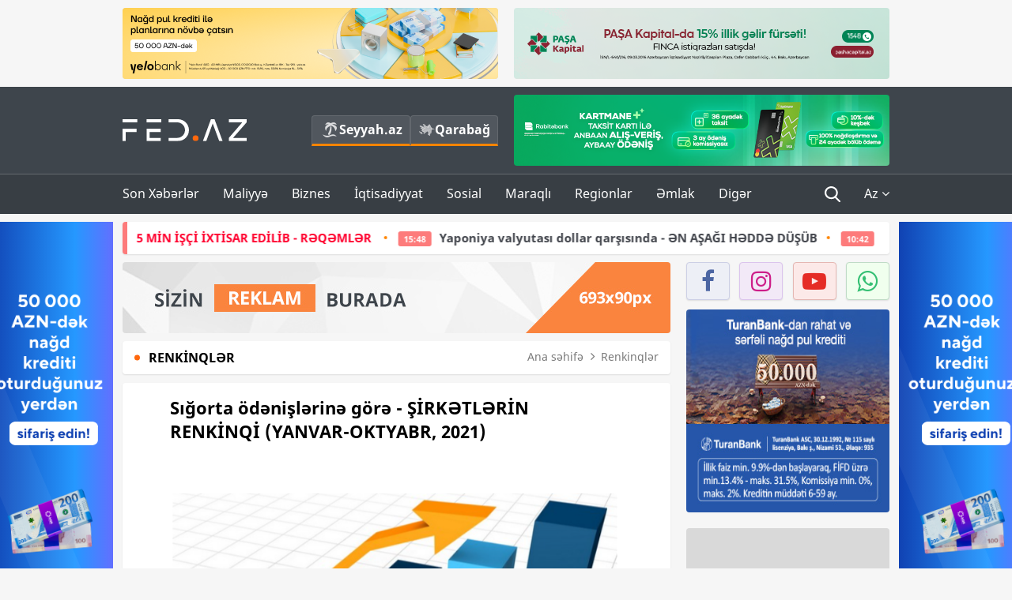

--- FILE ---
content_type: text/html; charset=UTF-8
request_url: https://fed.az/az/renkinqler/sigorta-odenislerine-gore-sirketlerin-renkinqi-yanvar-oktyabr-2021-120512
body_size: 14678
content:
<!DOCTYPE html>
<html lang="az-AZ">
<head>
    <base href="https://fed.az/"/>
<meta charset="UTF-8">
<meta http-equiv="X-UA-Compatible" content="IE=edge">
<meta name="viewport" content="width=device-width, initial-scale=1">

<title>Sığorta ödənişlərinə görə - ŞİRKƏTLƏRİN RENKİNQİ (YANVAR-OKTYABR, 2021) - FED.az</title>
<link rel="shortcut icon" type="image/x-icon" href="https://fed.az/favicon/favicon-16x16.png">
<meta name="yandex-verification" content="c70cde575f689557" />
<meta name="msvalidate.01" content="837341677533DDB1320026F593948501" />
<meta name="author" content="FED.az">
<meta name="description" content="Fed.az (Finance, Economics, Development)"/>
<meta name="abstract" content="Sığorta ödənişlərinə görə - ŞİRKƏTLƏRİN RENKİNQİ (YANVAR-OKTYABR, 2021) - FED.az" />
<meta name="content-language" content="az" />
<meta name="content-language" content="az-AZ" />
<meta name="copyright" content="© 2026 FED.az - Bütün hüquqlar qorunur" />
<meta name="distribution" content="local" />
<meta name="robots" content="index, follow" />
<meta name="contact" content="info@fed.az" />
<meta name="keywords" content="sığorta, renkinq, ödəniş, "/>
<link rel="canonical" href="https://fed.az/az/renkinqler/sigorta-odenislerine-gore-sirketlerin-renkinqi-yanvar-oktyabr-2021-120512"/>
<meta property="fb:app_id" content="284574709710935" />
<meta property="og:locale" content="az_AZ" />
<meta property="og:type" content="article" />
<meta property="og:title" content="Sığorta ödənişlərinə görə - ŞİRKƏTLƏRİN RENKİNQİ (YANVAR-OKTYABR, 2021) - FED.az"/>
<meta property="og:description" content="Fed.az (Finance, Economics, Development)"/>
<meta property="og:url" content="https://fed.az/az/renkinqler/sigorta-odenislerine-gore-sirketlerin-renkinqi-yanvar-oktyabr-2021-120512"/>
<meta property="og:site_name" content="FED.az"/>
<meta property="article:tag" content="sığorta" />
<meta property="article:tag" content=" renkinq" />
<meta property="article:tag" content=" ödəniş" />
<meta property="article:section" content="Renkinqlər" />
<meta property="article:published_time" content="2021-12-06T08:56:25+04:00" />
<meta property="article:modified_time" content="2021-12-06T08:57:35+04:00" />
<meta property="og:image" content="https://fed.az/upload/news/1200633.jpg"/>
<meta property="og:image:secure_url" content="https://fed.az/upload/news/1200633.jpg"/>
<meta property="og:image:alt" content="Sığorta ödənişlərinə görə - ŞİRKƏTLƏRİN RENKİNQİ (YANVAR-OKTYABR, 2021) - FED.az" />
<meta property="og:image:width" content="690"/>
<meta property="og:image:height" content="462"/>
<meta name="twitter:title" content="Sığorta ödənişlərinə görə - ŞİRKƏTLƏRİN RENKİNQİ (YANVAR-OKTYABR, 2021) - FED.az"/>
<meta name="twitter:description" content="Fed.az (Finance, Economics, Development)"/>
<meta name="twitter:card" content="summary_large_image" />
<meta name="twitter:image" content="https://fed.az/upload/news/1200633.jpg"/>

<link rel="dns-prefetch" href="https://cdnjs.cloudflare.com/"><link rel="dns-prefetch" href="https://ajax.googleapis.com/">
<link rel="apple-touch-icon" sizes="180x180" href="https://fed.az/favicon/apple-touch-icon.png">
<link rel="icon" type="image/png" sizes="32x32" href="https://fed.az/favicon/favicon-32x32.png">
<link rel="icon" type="image/png" sizes="16x16" href="https://fed.az/favicon/favicon-16x16.png">
<link rel="manifest" href="https://fed.az/favicon/site.webmanifest">
<link rel="mask-icon" href="https://fed.az/favicon/safari-pinned-tab.svg" color="#5bbad5">

<meta name="apple-mobile-web-app-title" content="FED.az">
<meta name="application-name" content="Fed.az - iqtisadi, biznes və maliyyə xəbərləri - FED.az">
<meta name="msapplication-TileColor" content="#d50000">
<meta name="theme-color" content="#ffffff">

<meta name="csrf-param" content="_csrf-fedaz">
<meta name="csrf-token" content="q6yr7m4t-rbk7xQEEHKzXPH7RscQN1uo_rylEn9sFs6a6eCgNGPL77KAZ1VxJMIPpcgDtEVCK5Gk0tZcThRvhg==">

<link href="/css/bootstrap.min.css" rel="stylesheet">
<link href="https://cdnjs.cloudflare.com/ajax/libs/font-awesome/4.7.0/css/font-awesome.min.css" rel="stylesheet">
<link href="/css/fonts.css" rel="stylesheet">
<link href="/css/style.css?v=345345" rel="stylesheet">
<link href="/css/add.css?v=55445943" rel="stylesheet">
<link href="/custom/css/add-custom.css?v=67864784" rel="stylesheet">
<link href="/css/main.css?v=90" rel="stylesheet"></head>
<body>
<div class="top-block container">
    <div class="row">
        <div class="col-sm-6 web">
            <div class="hire-block h90"><a href="https://bit.ly/2V7zxGY" target="_blank" rel="nofollow"><img src="upload/banners/2526974.png" alt="Banner" /></a></div>        </div>
        <div class="col-sm-6 web">
            <div class="hire-block h90"><a href="https://onboarding.pashacapital.az/?utm_source=xeber-saytlari-banner&utm_medium=finca&utm_campaign=istiqraz" target="_blank" rel="nofollow"><img src="upload/banners/3656546.png" alt="Banner" /></a></div>        </div>
    </div>
</div>
<!--
<div class="top-block mobile">
    <div class="hire-block top-hire">
        <a href="#">
            REKLAM
        </a>
    </div>
</div>
--><header>
    <nav class="navbar nav-top navbar-default">
        <div class="container">
            <div class="row d-flex">
                <div class="col-sm-6">
                    <a href="/az" class="navbar-brand">
                        <img src="img/logo.svg" class="img-responsive loqo-veb-version" alt="Fed.az">
                    </a>
                    <div class="add_Block">
                        <a href="http://seyyah.az" target="_blank" class="web">
                            <button type="button" class="btn btn-external">
                                <i class="btn-palm"></i> Seyyah.az
                            </button>
                        </a>
                        <a href="https://fed.az/az/qarabag" target="_blank" class="web">
                            <button type="button" class="btn btn-external">
                                <i class="map"></i> Qarabağ                            </button>
                        </a>
                    </div>
                    <div class="mobile right-menu">
                        <a href="/az" class="navbar-brand logo__mobile">
                            <img src="img/logo.svg" class="img-responsive" alt="Fed.az" />
                        </a>
                        <button type="button" class="search transparent" data-toggle="modal"
                                data-target=".search-modal"></button>
                        <button type="button" class="toggled transparent"></button>
                    </div>
                </div>
                <div class="col-sm-6 web">
    <div class="hire-block h90"><a href="https://www.rabitabank.com/ferdi/kart-sifarisi-kartlar" target="_blank" rel="nofollow"><img src="upload/banners/1857654.png" alt="Banner" /></a></div></div>            </div>
        </div>
    </nav>
    <nav class="navbar nav-bottom navbar-default">
        <div class="container">
            <div class="mobile-menu">
                <ul class="nav navbar-nav"><li class="mobile menu-top">
                            <button type="button" class="transparent close-menu"></button>
                        </li><li class=" "><a href="/az/son-xeberler"  >Son Xəbərlər</a></li><li class="dropdown "><a href="/az/maliyye"  >Maliyyə</a><a href="/az/maliyye" class="dropdown-toggle web" data-toggle="dropdown" role="button" aria-haspopup="true" aria-expanded="false"></a><a class="dropdown-toggle mobile-rek" data-toggle="dropdown"><span class="fa fa-caret-right"></span></a><ul class="dropdown-menu"><li class=" "><a href="/az/fintex"  >FinTex</a></li><li class=" "><a href="/az/bank"  >Bank</a></li><li class=" "><a href="/az/qeyri-bank"  >Qeyri-Bank</a></li><li class=" "><a href="/az/sigorta"  >Sığorta</a></li><li class=" "><a href="/az/birja"  >Birja</a></li><li class=" active"><a href="/az/renkinqler"  >Renkinqlər</a></li><li class=" "><a href="/az/telimler"  >Təlimlər</a></li></ul></li><li class="dropdown "><a href="/az/biznes"  >Biznes</a><a href="/az/biznes" class="dropdown-toggle web" data-toggle="dropdown" role="button" aria-haspopup="true" aria-expanded="false"></a><a class="dropdown-toggle mobile-rek" data-toggle="dropdown"><span class="fa fa-caret-right"></span></a><ul class="dropdown-menu"><li class=" "><a href="/az/investisiya"  >İnvestisiya</a></li><li class=" "><a href="/az/insaat-ve-emlak"  >İnşaat və əmlak</a></li><li class=" "><a href="/az/turizm"  >Turizm</a></li><li class=" "><a href="/az/avto"  >Avto</a></li><li class=" "><a href="/az/tenderler"  >Tenderlər</a></li><li class=" "><a href="/az/biznes-teklifler"  >Biznes təkliflər</a></li><li class=" "><a href="/az/vergiler"  >Vergilər</a></li><li class=" "><a href="/az/gomruk"  >Gömrük</a></li></ul></li><li class="dropdown "><a href="/az/iqtisadiyyat"  >İqtisadiyyat</a><a href="/az/iqtisadiyyat" class="dropdown-toggle web" data-toggle="dropdown" role="button" aria-haspopup="true" aria-expanded="false"></a><a class="dropdown-toggle mobile-rek" data-toggle="dropdown"><span class="fa fa-caret-right"></span></a><ul class="dropdown-menu"><li class=" "><a href="/az/senaye"  >Sənaye</a></li><li class=" "><a href="/az/energetika"  >Energetika</a></li><li class=" "><a href="/az/aqrar"  >Aqrar</a></li><li class=" "><a href="/az/neqliyyat"  >Nəqliyyat</a></li><li class=" "><a href="/az/makro"  >Makro</a></li><li class=" "><a href="/az/dovlet"  >Dövlət</a></li><li class=" "><a href="/az/ikt"  >İKT</a></li></ul></li><li class="dropdown "><a href="/az/sosial"  >Sosial</a><a href="/az/sosial" class="dropdown-toggle web" data-toggle="dropdown" role="button" aria-haspopup="true" aria-expanded="false"></a><a class="dropdown-toggle mobile-rek" data-toggle="dropdown"><span class="fa fa-caret-right"></span></a><ul class="dropdown-menu"><li class=" "><a href="/az/hadise"  >Hadisə</a></li><li class=" "><a href="/az/tehsil-ve-elm"  >Təhsil və elm</a></li><li class=" "><a href="/az/saglamliq"  >Sağlamlıq</a></li><li class=" "><a href="/az/idman"  >İdman</a></li><li class=" "><a href="/az/ekologiya"  >Ekologiya</a></li></ul></li><li class="dropdown "><a href="/az/maraqli"  >Maraqlı</a><a href="/az/maraqli" class="dropdown-toggle web" data-toggle="dropdown" role="button" aria-haspopup="true" aria-expanded="false"></a><a class="dropdown-toggle mobile-rek" data-toggle="dropdown"><span class="fa fa-caret-right"></span></a><ul class="dropdown-menu"><li class=" "><a href="/az/lezzetli-yol-xeritesi"  >Ləzzətli yol xəritəsi</a></li><li class=" "><a href="/az/style"  >Style</a></li><li class=" "><a href="/az/status"  >Status</a></li><li class=" "><a href="/az/startaplar"  >Startaplar</a></li><li class=" "><a href="/az/vakansiyalar"  >Vakansiyalar</a></li><li class=" "><a href="/az/mehkemeler"  >Məhkəmələr</a></li><li class=" "><a href="/az/supermarket"  >Supermarket</a></li></ul></li><li class="dropdown "><a href="/az/regionlar"  >Regionlar</a><a href="/az/regionlar" class="dropdown-toggle web" data-toggle="dropdown" role="button" aria-haspopup="true" aria-expanded="false"></a><a class="dropdown-toggle mobile-rek" data-toggle="dropdown"><span class="fa fa-caret-right"></span></a><ul class="dropdown-menu"><li class=" "><a href="/az/abseron-iqtisadi-rayonu"  >Abşeron iqtisadi rayonu</a></li><li class=" "><a href="/az/aran-iqtisadi-rayonu"  >Aran iqtisadi rayonu</a></li><li class=" "><a href="/az/dagliq-sirvan-iqtisadi-rayonu"  >Dağlıq Şirvan iqtisadi rayonu</a></li><li class=" "><a href="/az/gence-qazax-iqtisadi-rayonu"  >Gəncə-Qazax iqtisadi rayonu</a></li><li class=" "><a href="/az/quba-xacmaz-iqtisadi-rayonu"  >Quba-Xaçmaz iqtisadi rayonu</a></li><li class=" "><a href="/az/lenkeran-iqtisadi-rayonu"  >Lənkəran iqtisadi rayonu</a></li><li class=" "><a href="/az/seki-zaqatala-iqtisadi-rayonu"  >Şəki-Zaqatala iqtisadi rayonu</a></li><li class=" "><a href="/az/yuxari-qarabag-iqtisadi-rayonu"  >Yuxarı Qarabağ iqtisadi rayonu</a></li><li class=" "><a href="/az/kelbecer-lacin-iqtisadi-rayonu"  >Kəlbəcər-Laçın iqtisadi rayonu</a></li><li class=" "><a href="/az/naxcivan-iqtisadi-rayonu"  >Naxçıvan iqtisadi rayonu</a></li></ul></li><li class="dropdown "><a href="/az/xaricde-emlak"  >Əmlak</a><a href="/az/xaricde-emlak" class="dropdown-toggle web" data-toggle="dropdown" role="button" aria-haspopup="true" aria-expanded="false"></a><a class="dropdown-toggle mobile-rek" data-toggle="dropdown"><span class="fa fa-caret-right"></span></a><ul class="dropdown-menu"><li class=" "><a href="/az/menzil-ve-villalar"  >Mənzil və villalar</a></li><li class=" "><a href="/az/kommersiya-obyektleri"  >Kommersiya obyektləri</a></li><li class=" "><a href="/az/torpaq-saheleri"  >Torpaq sahələri</a></li><li class=" "><a href="/az/turizm-obyektleri"  >Turizm obyektləri</a></li></ul></li><li class="dropdown "><a href="/az/diger"  >Digər</a><a href="/az/diger" class="dropdown-toggle web" data-toggle="dropdown" role="button" aria-haspopup="true" aria-expanded="false"></a><a class="dropdown-toggle mobile-rek" data-toggle="dropdown"><span class="fa fa-caret-right"></span></a><ul class="dropdown-menu"><li class=" "><a href="/az/statistika"  >Statistika</a></li><li class=" "><a href="/az/hesabatlar"  >Hesabatlar</a></li><li class=" "><a href="/az/huquq"  >Hüquq</a></li><li class=" "><a href="/az/biznes-tarixi"  >Biznes tarixi</a></li><li class=" "><a href="/az/kitabxana"  >Kitabxana</a></li><li class=" "><a href="/az/agili-sermaye"  >Ağılı sərmayə</a></li><li class=" "><a href="/az/qarabag"  >Qarabağ</a></li><li class=" "><a href="/az/boya-istehsalcilari"  >Boya istehsalçıları</a></li><li class=" "><a href="/az/mebel-istehsalcilari"  >Mebel istehsalçıları</a></li></ul></li></ul>            </div>
            <ul class="nav navbar-nav navbar-right">
                <ul class="social-icons mobile-rek social-icon__left">
                    <!-- <li>
                        <a href="az/arxiv">
                            <button type="button" class="btn btn-external newsArchive">
                                Xəbər arxivi <i class="fa fa-newspaper-o" aria-hidden="true"></i>
                            </button>
                        </a>
                        <a href="http://seyyah.az/" target="_blank">
                            <button type="button" class="btn btn-external newsArchive">
                                Seyyah.az <i class="btn-palm"></i>
                            </button>
                        </a>
                        <a href="https://fed.az/az/qarabag" target="_blank">
                            <button type="button" class="btn btn-external">
                                Qarabağ <i class="map"></i>
                            </button>
                        </a>
                    </li> -->
                    <li>
                        <a href="https://www.facebook.com/share/1FL4MfxJr6/" target="_blank" rel="nofollow" class="social-icon__block fb">
                            <i class="fa fa-facebook"></i>
                        </a> 
                    </li>
                    <li>
                        <a href="https://www.instagram.com/fed.az/" target="_blank" rel="nofollow" class="social-icon__block ig">
                            <i class="fa fa-instagram"></i>
                        </a> 
                    </li>
                    <li>
                        <a href="https://www.youtube.com/@fedazbusiness-financeporta5552" target="_blank" rel="nofollow" class="social-icon__block yt">
                            <i class="fa fa-youtube"></i>
                        </a> 
                    </li>
                    <li>
                        <a href="https://wa.me/+994702410010" target="_blank" rel="nofollow" class="social-icon__block wp">
                            <i class="fa fa-whatsapp"></i>
                        </a> 
                    </li>
                </ul>
                <li class="web">
                    <button type="button" class="search transparent" data-toggle="modal" data-target=".search-modal"></button>
                </li>
                <li class="dropdown lang">
                    <a href="javascript:void(0)" class="dropdown-toggle" data-toggle="dropdown" role="button" aria-haspopup="true" aria-expanded="true">Az <i class="fa fa-angle-down"></i></a>
                    <ul class="dropdown-menu">
                        <li><a href="javascript:void(0)" class="multilanguage-set " hreflang="az" data-language="1">Az</a></li><li><a href="javascript:void(0)" class="multilanguage-set " hreflang="ru" data-language="2">Ru</a></li>                    </ul>
                </li>
            </ul>
        </div>
    </nav>
</header>
<section class="content category">
    <div class="container banner_rel">

        <div class="row hidden__web">
    <div class="col-md-12 col-sm-12">
        <div class="marquee-news-wrap news-sticky-box">
            <div class="marquee-news">
                <a href="az/iqtisadiyyat/azerbaycanda-dovlet-teskilatlarinda-15-mi̇n-i̇sci̇-i̇xti̇sar-edi̇li̇b-reqemler-249752"><span class="marquee-news_time">16:56</span>Azərbaycanda dövlət təşkilatlarında - <span class="style-red">15 MİN İŞÇİ İXTİSAR EDİLİB - RƏQƏMLƏR</span> </a><a href="az/birja/yaponiya-valyutasi-dollar-qarsisinda-en-asagi-hedde-dusub-249751"><span class="marquee-news_time">15:48</span>Yaponiya valyutası dollar qarşısında - ƏN AŞAĞI HƏDDƏ DÜŞÜB</a><a href="az/energetika/azerbaycan-neftinin-qiymeti-yeni̇den-70-dollari-kecdi̇-249731"><span class="marquee-news_time">10:42</span>Azərbaycan neftinin qiyməti - <span class="style-red">YENİDƏN 70 DOLLARI KEÇDİ</span> </a><a href="az/maliyye/moodys-ratings-agentliyinden-azerbaycandaki-veziyyetle-bagli-aciqlama-249730"><span class="marquee-news_time">10:32</span>“Moody’s Ratings” agentliyindən Azərbaycandakı vəziyyətlə bağlı - <span class="style-red">AÇIQLAMA</span> </a><a href="az/energetika/avropada-qaz-keskin-bahalasib-son-yarim-ilde-en-yuksek-qiymet-249729"><span class="marquee-news_time">10:18</span>Avropada qaz kəskin bahalaşıb - Son yarım ildə ən yüksək qiymət </a><a href="az/ikt/bakcell-ve-gencler-fondu-i̇nnovasiya-ve-suni-i̇ntellekt-uzre-teqaud-proqramini-elan-edi̇r-249717"><span class="marquee-news_time">20:04</span><span class="style-red">Bakcell </span> və Gənclər Fondu “İnnovasiya və Süni İntellekt” üzrə təqaüd proqramını - <span class="style-red">ELAN EDİR</span> </a><a href="az/maliyye/emanetlerin-sigortalanmasi-fondu-2024-cu-ili-menfeetle-tamamlayib-hesabat-249713"><span class="marquee-news_time">18:17</span>Əmanətlərin Sığortalanması Fondu 2024-cü ili - <span class="style-red">MƏNFƏƏTLƏ TAMAMLAYIB – HESABAT </span> </a><a href="az/bank/quotbank-avrasiyaquotnin-biznes-ve-ipoteka-kredit-protfeli-ki̇ci̇li̇b-249692"><span class="marquee-news_time">17:38</span>"Bank Avrasiya" bu göstəricilər üzrə gerilədi - <span class="style-red">PORTFEL KİÇİLDİ</span>  </a><a href="az/bank/accessbank-aviabilet-alisi-uzre-tenderin-muddetinin-uzadildigini-elan-edi̇r-249698"><span class="marquee-news_time">16:49</span>AccessBank Aviabilet alışı üzrə tenderin müddətinin uzadıldığını - <span class="style-red">ELAN EDİR</span> </a><a href="az/bank/abb-tam-visa-kartini-teqdi̇m-etdi̇-249693"><span class="marquee-news_time">15:38</span>ABB Tam Visa kartını - <span class="style-red">TƏQDİM ETDİ</span> </a>            </div>
        </div>				
    </div>
</div>

        <div class="row hidden__mobile">
    <div class="col-md-12 col-sm-12">
        <div class="marquee-news-wrap ">
            <div class="marquee-news">
                <a href="az/iqtisadiyyat/azerbaycanda-dovlet-teskilatlarinda-15-mi̇n-i̇sci̇-i̇xti̇sar-edi̇li̇b-reqemler-249752"><span class="marquee-news_time">16:56</span>Azərbaycanda dövlət təşkilatlarında - <span class="style-red">15 MİN İŞÇİ İXTİSAR EDİLİB - RƏQƏMLƏR</span> </a><a href="az/birja/yaponiya-valyutasi-dollar-qarsisinda-en-asagi-hedde-dusub-249751"><span class="marquee-news_time">15:48</span>Yaponiya valyutası dollar qarşısında - ƏN AŞAĞI HƏDDƏ DÜŞÜB</a><a href="az/energetika/azerbaycan-neftinin-qiymeti-yeni̇den-70-dollari-kecdi̇-249731"><span class="marquee-news_time">10:42</span>Azərbaycan neftinin qiyməti - <span class="style-red">YENİDƏN 70 DOLLARI KEÇDİ</span> </a><a href="az/maliyye/moodys-ratings-agentliyinden-azerbaycandaki-veziyyetle-bagli-aciqlama-249730"><span class="marquee-news_time">10:32</span>“Moody’s Ratings” agentliyindən Azərbaycandakı vəziyyətlə bağlı - <span class="style-red">AÇIQLAMA</span> </a><a href="az/energetika/avropada-qaz-keskin-bahalasib-son-yarim-ilde-en-yuksek-qiymet-249729"><span class="marquee-news_time">10:18</span>Avropada qaz kəskin bahalaşıb - Son yarım ildə ən yüksək qiymət </a><a href="az/ikt/bakcell-ve-gencler-fondu-i̇nnovasiya-ve-suni-i̇ntellekt-uzre-teqaud-proqramini-elan-edi̇r-249717"><span class="marquee-news_time">20:04</span><span class="style-red">Bakcell </span> və Gənclər Fondu “İnnovasiya və Süni İntellekt” üzrə təqaüd proqramını - <span class="style-red">ELAN EDİR</span> </a><a href="az/maliyye/emanetlerin-sigortalanmasi-fondu-2024-cu-ili-menfeetle-tamamlayib-hesabat-249713"><span class="marquee-news_time">18:17</span>Əmanətlərin Sığortalanması Fondu 2024-cü ili - <span class="style-red">MƏNFƏƏTLƏ TAMAMLAYIB – HESABAT </span> </a><a href="az/bank/quotbank-avrasiyaquotnin-biznes-ve-ipoteka-kredit-protfeli-ki̇ci̇li̇b-249692"><span class="marquee-news_time">17:38</span>"Bank Avrasiya" bu göstəricilər üzrə gerilədi - <span class="style-red">PORTFEL KİÇİLDİ</span>  </a><a href="az/bank/accessbank-aviabilet-alisi-uzre-tenderin-muddetinin-uzadildigini-elan-edi̇r-249698"><span class="marquee-news_time">16:49</span>AccessBank Aviabilet alışı üzrə tenderin müddətinin uzadıldığını - <span class="style-red">ELAN EDİR</span> </a><a href="az/bank/abb-tam-visa-kartini-teqdi̇m-etdi̇-249693"><span class="marquee-news_time">15:38</span>ABB Tam Visa kartını - <span class="style-red">TƏQDİM ETDİ</span> </a>            </div>
        </div>				
    </div>
</div>

        <style>
    .advaid-cls {min-width: 160px; max-height: 600px; };
</style>
<div>
    <div class="aside_banner_left">
        <div class="b-l"><iframe src="https://fed.az/banners/abb/2/160x600/index.html" scrolling="no" width="100%" height="600" loading="lazy"></iframe></div>    </div>
    <div class="aside_banner_right">
        <div class="b-r"><iframe src="https://fed.az/banners/abb/2/160x600/index.html" scrolling="no" width="100%" height="600" loading="lazy"></iframe></div>    </div>
</div>
        <div class="row relative">
            <div class="col-sm-9 left-side">
                <div class="hire-block web-rek">
            <a href="https://fed.az/az/elaqe" target="_blank" rel="nofollow">
                <img src="banners/_default/693x90.jpg" alt="Banner" />
            </a>
        </div><div class="mobile-rek"><div class="bg-gray"><div class="hire-block"><a href="https://ziraatbank.az/az/apple-pay-service?utm_source=xebersayti&utm_medium=fed.az&utm_campaign=ApplePay" target="_blank" rel="nofollow"><img src="upload/banners/1973231.jpg" alt="Banner" /></a></div></div></div>                <div class="block head inner-news-breadcrumbs-box">
                    <h4>Renkinqlər</h4>
<ol class="breadcrumb web">
    <li><a href="/">Ana səhifə</a></li>
    <li><a href="az/renkinqler"><i class="fa fa-angle-right" aria-hidden="true"></i>Renkinqlər</a></li></ol>
<ol class="breadcrumb mobile">
    <li class="active"><i class="fa fa-home"></i>Renkinqlər</li>
</ol>                </div>
                <div class="block all-inner">
                                        <article class="news-inner" itemscope="" itemtype="https://schema.org/NewsArticle">
                        <meta itemprop="isPartOf" content="news" />
<meta itemprop="articleSection" content="Renkinqlər" />
<meta itemprop="dateCreated" content="2021-12-06T08:56:25+04:00" /><meta itemprop="datePublished" content="2021-12-06T08:56:25+04:00" /><meta itemprop="dateModified" content="2021-12-06T08:57:35+04:00" /><meta itemprop="url" content="https://fed.az/az/renkinqler/sigorta-odenislerine-gore-sirketlerin-renkinqi-yanvar-oktyabr-2021-120512" />
<meta itemprop="mainEntityOfPage" content="https://fed.az/az/renkinqler/sigorta-odenislerine-gore-sirketlerin-renkinqi-yanvar-oktyabr-2021-120512" />
<meta itemprop="author" content="FED.az" />
<meta itemprop="headline" content="Sığorta ödənişlərinə görə - ŞİRKƏTLƏRİN RENKİNQİ (YANVAR-OKTYABR, 2021)" />
<meta itemprop="keywords" content="sığorta, renkinq, ödəniş, " />
<meta itemprop="image" content="https://fed.az/upload/news/1200633.jpg" />
<meta itemprop="thumbnailUrl" content="https://fed.az/upload/news/small/1200633.jpg" />
<div class="add_data" itemscope itemprop="publisher" itemtype="https://schema.org/Organization">
    <div itemprop="logo" itemscope itemtype="https://schema.org/ImageObject">
        <meta itemprop="url" content="https://fed.az/img/fed.az.png">
        <meta itemprop="name" content="FED.az">
    </div>
    <meta itemprop="name" content="FED.az">
</div>
                        <h3 class="news-head">Sığorta ödənişlərinə görə - ŞİRKƏTLƏRİN RENKİNQİ (YANVAR-OKTYABR, 2021)</h3>
                        <div class="news-image block-news in_news_block">
                            <img src="upload/news/1200633.jpg" class="img-responsive" alt="Sığorta ödənişlərinə görə - ŞİRKƏTLƏRİN RENKİNQİ (YANVAR-OKTYABR, 2021) | FED.az">
                            <!--
                            <div class="overlay">
                            </div>
                            -->
                            <!--
                            <div class="news-detail">
                                <span class="time"><i class="fa fa-clock-o"></i>08:53</span>
                                <span class="time date"><i class="fa fa-calendar"></i>6 Dek 2021</span>
                            </div>
                            -->
                        </div>
                        <div class="news-detail">
                            <span class="time"><i class="fa fa-clock-o"></i>08:53</span>
                            <span class="time date"><i class="fa fa-calendar"></i>6 Dek 2021</span>
                        </div>
                        <div class="news-text" itemprop="articleBody"><p><span style="text-indent:18px"><span style="font-family:Arial,Helvetica,sans-serif">Azərbaycanda fəaliyyət g&ouml;stərən maliyyə qurumlarının g&ouml;stəricilərinin a&ccedil;ıqlanması layihəsi &ccedil;ər&ccedil;ivəsində&nbsp;<strong><a href="https://fed.az/az"><a href="https://fed.az/az">FED.az</a></a>&nbsp;</strong>&nbsp;yerli sığorta şirkətlərinin &ouml;dənişləri &uuml;zrə renkinqi təqdim edir.</span></span></p>

<p><span style="text-indent:18px"><span style="font-family:Arial,Helvetica,sans-serif"><strong><a href="https://fed.az/az/renkinqler/sigorta-yigimlarinin-hecmi-uzre-sirketlerin-renkinqi-yanvar-oktyabr2021-120511" target="_blank">Sığorta yığımlarının həcmi &uuml;zrə - ŞİRKƏTLƏRİN RENKİNQİ (YANVAR-OKTYABR,2021)</a></strong></span></span></p>

<h5><span style="text-indent:18px"><span style="font-family:Arial,Helvetica,sans-serif">G&ouml;stəricilər 2021-ci ilin yanvar-oktyabr aylarını&nbsp;əhatə edir.</span></span></h5>

<p><span style="text-indent:18px"><span style="font-family:Arial,Helvetica,sans-serif"><img alt="" src="https://fed.az/upload/others/sigorta-odenis-01-11-2021%20.jpg" style="height:1293px; width:800px" /></span></span></p>
</div>
                                                    
                                                    
                    </article>
                    <div class="hire-block web-rek">
            <a href="https://fed.az/az/elaqe" target="_blank" rel="nofollow">
                <img src="banners/_default/693x90.jpg" alt="Banner" />
            </a>
        </div><div class="mobile-rek"><div class="bg-gray"><div class="hire-block">            <!-- fed.az_300x250/300x250 -->
            <script async src="//code.ainsyndication.com/v2/js/slot.js?30082023"></script>
            <ins class="ainsyndication" style="display:block; width: 300px; height: 250px;" data-ad-slot="10898"></ins>
            <!-- fed.az_300x250/300x250 --></div></div></div><div class="mobile-rek"><div class="bg-gray"><div class="hire-block"><a href="https://ziraatbank.az/az/apple-pay-service?utm_source=xebersayti&utm_medium=fed.az&utm_campaign=ApplePay" target="_blank" rel="nofollow"><img src="upload/banners/1584621.jpg" alt="Banner" /></a></div></div></div>                    <div class="text-center"><ul class="hashtag"><li><a href="az/axtar?key=sığorta">sığorta</a></li><li><a href="az/axtar?key= renkinq"> renkinq</a></li><li><a href="az/axtar?key= ödəniş"> ödəniş</a></li></ul></div>                    <div class="share">
                        <span class="share-but"><i class="fa fa-share-alt"></i>Paylaş</span>
                        <div class="social">
                            <ul>
                                <li><a href="https://www.facebook.com/share.php?u=https://fed.az/az/renkinqler/sigorta-odenislerine-gore-sirketlerin-renkinqi-yanvar-oktyabr-2021-120512" onclick="javascript:window.open(this.href,'', 'menubar=no,toolbar=no,resizable=yes,scrollbars=yes,height=600,width=600');return false;"><i class="fa fa-facebook"></i></a></li>
                                <li><a href="whatsapp://send?text=https://fed.az/az/renkinqler/sigorta-odenislerine-gore-sirketlerin-renkinqi-yanvar-oktyabr-2021-120512" data-action="share/whatsapp/share" class="whatsapp whatsapp_button_color"><i class="fa fa-whatsapp"></i></a></li>
                                <li><a href="/cdn-cgi/l/email-protection#[base64]" class="gmail"><i class="fa fa-envelope-o"></i></a></li>
                            </ul>
                        </div>
                    </div>
                </div>
                <div class="block head">
                    <h4>Digər xəbərlər</h4>
                </div>
                <div class="row">
                    <div class="col-xs-12">
                        <div class="row news-list">
                            <div class="col-md-4 col-sm-4 col-xs-12">
    <div class="news">
        <a href="az/renkinqler/i̇nvestisiya-sirketlerinin-dovlet-istiqrazlari-uzre-dovriyyelerinin-hecmine-gore-renkinqi-yanvar-dekabr2025-249348" target="_blank">
            <div class="block-news">
                <div class="overlay">
                    <img src="upload/news/small/239698.jpg" alt="İnvestisiya şirkətlərinin dövlət istiqrazları üzrə dövriyyələrinin həcminə görə renkinqi - (YANVAR-DEKABR/2025)" class="img-responsive">
                </div>
                <div class="news-detail">
                    <span class="category-name"><i class="fa fa-th-large"></i>Renkinqlər</span>
                    <span class="time date"><i class="fa fa-calendar"></i>12 Yan 2026</span>
                </div>
            </div>
            <div class="heading">
                <h5>İnvestisiya şirkətlərinin dövlət istiqrazları üzrə dövriyyələrinin həcminə görə renkinqi - (YANVAR-DEKABR/2025)</h5>
            </div>
        </a>
    </div>
</div>
<div class="col-md-4 col-sm-4 col-xs-12">
    <div class="news">
        <a href="az/renkinqler/i̇nvestisiya-sirketlerinin-dovlet-istiqrazlari-uzre-dovriyyelerinin-hecmine-gore-renkinqi-yanvar-dekabr2025-249218" target="_blank">
            <div class="block-news">
                <div class="overlay">
                    <img src="upload/news/small/2220646.jpg" alt="İnvestisiya şirkətlərinin ARMB qiymətli kağızları üzrə dövriyyələrinin həcminə görə renkinqi - (YANVAR-DEKABR/2025)" class="img-responsive">
                </div>
                <div class="news-detail">
                    <span class="category-name"><i class="fa fa-th-large"></i>Renkinqlər</span>
                    <span class="time date"><i class="fa fa-calendar"></i>9 Yan 2026</span>
                </div>
            </div>
            <div class="heading">
                <h5>İnvestisiya şirkətlərinin ARMB qiymətli kağızları üzrə dövriyyələrinin həcminə görə renkinqi - (YANVAR-DEKABR/2025)</h5>
            </div>
        </a>
    </div>
</div>
<div class="col-md-4 col-sm-4 col-xs-12">
    <div class="news">
        <a href="az/renkinqler/i̇nvestisiya-sirketlerinin-dovriyyelerinin-sayinin-dinamikasina-gore-renkinqi-yanvar-dekabr2025-249188" target="_blank">
            <div class="block-news">
                <div class="overlay">
                    <img src="upload/news/small/906917.jpg" alt="İnvestisiya şirkətlərinin dövriyyələrinin sayının dinamikasına görə renkinqi - (YANVAR-DEKABR/2025)" class="img-responsive">
                </div>
                <div class="news-detail">
                    <span class="category-name"><i class="fa fa-th-large"></i>Renkinqlər</span>
                    <span class="time date"><i class="fa fa-calendar"></i>9 Yan 2026</span>
                </div>
            </div>
            <div class="heading">
                <h5>İnvestisiya şirkətlərinin dövriyyələrinin sayının dinamikasına görə renkinqi - (YANVAR-DEKABR/2025)</h5>
            </div>
        </a>
    </div>
</div>
<div style="clear:both"></div><div class="col-md-4 col-sm-4 col-xs-12">
    <div class="news">
        <a href="az/renkinqler/baki-fond-birjasi-bu-ilin-yanvar-noyabr-aylari-uzre-azerbaycanda-fealiyyet-gosteren-invesitisiya-sirketlerinin-emeliyyatlarinin-sayini-aciqlayib-i̇nvestisiya-sirketlerinin-dovriyyelerinin-din-249178" target="_blank">
            <div class="block-news">
                <div class="overlay">
                    <img src="upload/news/small/120962.jpg" alt="İnvestisiya şirkətlərinin dövriyyələrinin sayına görə renkinqi - (YANVAR-DEKABR/2025)" class="img-responsive">
                </div>
                <div class="news-detail">
                    <span class="category-name"><i class="fa fa-th-large"></i>Renkinqlər</span>
                    <span class="time date"><i class="fa fa-calendar"></i>9 Yan 2026</span>
                </div>
            </div>
            <div class="heading">
                <h5>İnvestisiya şirkətlərinin dövriyyələrinin sayına görə renkinqi - (YANVAR-DEKABR/2025)</h5>
            </div>
        </a>
    </div>
</div>
<div class="col-md-4 col-sm-4 col-xs-12">
    <div class="news">
        <a href="az/renkinqler/i̇nvestisiya-sirketlerinin-dovriyyelerinin-dinamikasina-gore-renkinqi-yanvar-dekabr2025-249169" target="_blank">
            <div class="block-news">
                <div class="overlay">
                    <img src="upload/news/small/4653284.jpg" alt="İnvestisiya şirkətlərinin dövriyyələrinin dinamikasına görə renkinqi - (YANVAR-DEKABR/2025)" class="img-responsive">
                </div>
                <div class="news-detail">
                    <span class="category-name"><i class="fa fa-th-large"></i>Renkinqlər</span>
                    <span class="time date"><i class="fa fa-calendar"></i>9 Yan 2026</span>
                </div>
            </div>
            <div class="heading">
                <h5>İnvestisiya şirkətlərinin dövriyyələrinin dinamikasına görə renkinqi - (YANVAR-DEKABR/2025)</h5>
            </div>
        </a>
    </div>
</div>
<div class="col-md-4 col-sm-4 col-xs-12">
    <div class="news">
        <a href="az/renkinqler/i̇nvestisiya-sirketlerinin-dovriyyelerinin-hecmine-gore-renkinqi-yanvar-dekabr2025-249158" target="_blank">
            <div class="block-news">
                <div class="overlay">
                    <img src="upload/news/small/1179421.png" alt="İnvestisiya şirkətlərinin dövriyyələrinin həcminə görə renkinqi - (YANVAR-DEKABR/2025)" class="img-responsive">
                </div>
                <div class="news-detail">
                    <span class="category-name"><i class="fa fa-th-large"></i>Renkinqlər</span>
                    <span class="time date"><i class="fa fa-calendar"></i>9 Yan 2026</span>
                </div>
            </div>
            <div class="heading">
                <h5>İnvestisiya şirkətlərinin dövriyyələrinin həcminə görə renkinqi - (YANVAR-DEKABR/2025)</h5>
            </div>
        </a>
    </div>
</div>
<div style="clear:both"></div><div class="col-md-4 col-sm-4 col-xs-12">
    <div class="news">
        <a href="az/renkinqler/sigorta-sirketlerinin-odenis-yigim-nisbeti-uzre-renki̇nqi̇-yanvar-noyabr-2025-248194" target="_blank">
            <div class="block-news">
                <div class="overlay">
                    <img src="upload/news/small/2695780.jpg" alt="Sığorta şirkətlərinin ödəniş-yığım nisbəti üzrə - RENKİNQİ – (YANVAR-NOYABR/ 2025)" class="img-responsive">
                </div>
                <div class="news-detail">
                    <span class="category-name"><i class="fa fa-th-large"></i>Renkinqlər</span>
                    <span class="time date"><i class="fa fa-calendar"></i>24 Dek 2025</span>
                </div>
            </div>
            <div class="heading">
                <h5>Sığorta şirkətlərinin ödəniş-yığım nisbəti üzrə - RENKİNQİ – (YANVAR-NOYABR/ 2025)</h5>
            </div>
        </a>
    </div>
</div>
<div class="col-md-4 col-sm-4 col-xs-12">
    <div class="news">
        <a href="az/renkinqler/azerbaycanda-11-sigorta-sirketinin-odenisleri-artib-248181" target="_blank">
            <div class="block-news">
                <div class="overlay">
                    <img src="upload/news/small/2107749.jpg" alt="Azərbaycanda 11 sığorta şirkətinin ödənişləri - ARTIB" class="img-responsive">
                </div>
                <div class="news-detail">
                    <span class="category-name"><i class="fa fa-th-large"></i>Renkinqlər</span>
                    <span class="time date"><i class="fa fa-calendar"></i>24 Dek 2025</span>
                </div>
            </div>
            <div class="heading">
                <h5>Azərbaycanda 11 sığorta şirkətinin ödənişləri - ARTIB</h5>
            </div>
        </a>
    </div>
</div>
<div class="col-md-4 col-sm-4 col-xs-12">
    <div class="news">
        <a href="az/renkinqler/sigorta-odenislerinin-dinamikasi-uzre-si̇rketleri̇n-renki̇nqi̇-yanvarnoyabr-2025-248178" target="_blank">
            <div class="block-news">
                <div class="overlay">
                    <img src="upload/news/small/3414139.jpg" alt="Sığorta ödənişlərinin dinamikası üzrə - ŞİRKƏTLƏRİN RENKİNQİ (YANVAR/NOYABR -2025)" class="img-responsive">
                </div>
                <div class="news-detail">
                    <span class="category-name"><i class="fa fa-th-large"></i>Renkinqlər</span>
                    <span class="time date"><i class="fa fa-calendar"></i>24 Dek 2025</span>
                </div>
            </div>
            <div class="heading">
                <h5>Sığorta ödənişlərinin dinamikası üzrə - ŞİRKƏTLƏRİN RENKİNQİ (YANVAR/NOYABR -2025)</h5>
            </div>
        </a>
    </div>
</div>
<div style="clear:both"></div><div class="col-md-4 col-sm-4 col-xs-12">
    <div class="news">
        <a href="az/renkinqler/sigorta-odenislerinin-hecmi-uzre-si̇rketleri̇n-renki̇nqi̇-yanvarnoyabr-2025-248173" target="_blank">
            <div class="block-news">
                <div class="overlay">
                    <img src="upload/news/small/3985035.jpg" alt="Sığorta ödənişlərinin həcmi üzrə - ŞİRKƏTLƏRİN RENKİNQİ (YANVAR/NOYABR -2025)" class="img-responsive">
                </div>
                <div class="news-detail">
                    <span class="category-name"><i class="fa fa-th-large"></i>Renkinqlər</span>
                    <span class="time date"><i class="fa fa-calendar"></i>24 Dek 2025</span>
                </div>
            </div>
            <div class="heading">
                <h5>Sığorta ödənişlərinin həcmi üzrə - ŞİRKƏTLƏRİN RENKİNQİ (YANVAR/NOYABR -2025)</h5>
            </div>
        </a>
    </div>
</div>
<div class="col-md-4 col-sm-4 col-xs-12">
    <div class="news">
        <a href="az/renkinqler/sigorta-yigimlarinin-hecmi-dinamikasi-si̇rketleri̇n-renki̇nqi̇-yanvarnoyabr-2025-248167" target="_blank">
            <div class="block-news">
                <div class="overlay">
                    <img src="upload/news/small/188269.jpeg" alt="Sığorta yığımlarının həcminin dinamikası üzrə- ŞİRKƏTLƏRİN RENKİNQİ (YANVAR/NOYABR-2025)" class="img-responsive">
                </div>
                <div class="news-detail">
                    <span class="category-name"><i class="fa fa-th-large"></i>Renkinqlər</span>
                    <span class="time date"><i class="fa fa-calendar"></i>24 Dek 2025</span>
                </div>
            </div>
            <div class="heading">
                <h5>Sığorta yığımlarının həcminin dinamikası üzrə- ŞİRKƏTLƏRİN RENKİNQİ (YANVAR/NOYABR-2025)</h5>
            </div>
        </a>
    </div>
</div>
<div class="col-md-4 col-sm-4 col-xs-12">
    <div class="news">
        <a href="az/renkinqler/sigorta-yigimlarinin-hecmi-uzre-si̇rketleri̇n-renki̇nqi̇-yanvarnoyabr-2025-248163" target="_blank">
            <div class="block-news">
                <div class="overlay">
                    <img src="upload/news/small/3837692.jpg" alt="Sığorta yığımlarının həcmi üzrə - ŞİRKƏTLƏRİN RENKİNQİ (YANVAR/NOYABR-2025)" class="img-responsive">
                </div>
                <div class="news-detail">
                    <span class="category-name"><i class="fa fa-th-large"></i>Renkinqlər</span>
                    <span class="time date"><i class="fa fa-calendar"></i>24 Dek 2025</span>
                </div>
            </div>
            <div class="heading">
                <h5>Sığorta yığımlarının həcmi üzrə - ŞİRKƏTLƏRİN RENKİNQİ (YANVAR/NOYABR-2025)</h5>
            </div>
        </a>
    </div>
</div>
<div style="clear:both"></div>                        </div>
                    </div>
                </div>
            </div>
            <div class="col-md-3 col-sm-12 col-xs-12 right-side right-block">
                
<div>
    <ul class="social-links">
        <li><a href="https://www.facebook.com/share/1FL4MfxJr6/" target="_blank" rel="nofollow" class="fb"><i class="fa fa-facebook"></i></a></li>
        <li><a href="https://www.instagram.com/fed.az/" target="_blank" rel="nofollow" class="instagram"><i class="fa fa-instagram"></i></a></li>
        <li><a href="https://www.youtube.com/@fedazbusiness-financeporta5552" target="_blank" rel="nofollow" class="youtube-play"><i class="fa fa-youtube-play"></i></a></li>
        <li><a href="https://wa.me/+994702410010" target="_blank" rel="nofollow" class="whatsapp"><i class="fa fa-whatsapp"></i></a></li>
    </ul>
</div>

<div class="hire-block web mt0"><a href="https://tnb.az/fed-ik" target="_blank" rel="nofollow"><img src="upload/banners/2269020.jpg" alt="Banner" /></a></div><div class="hire-block web mt0"><iframe src="https://fed.az/banners/invest_az/257x257/index.html" scrolling="no" width="100%" height="257" loading="lazy"></iframe></div><div class="hire-block web mt0"><a href="https://ziraatbank.az/az/apple-pay-service?utm_source=xebersayti&utm_medium=fed.az&utm_campaign=ApplePay" target="_blank" rel="nofollow"><img src="upload/banners/1653599.jpg" alt="Banner" /></a></div><div class="hire-block web mt0"><a href="https://www.xalqbank.az/az/ferdi/kampaniyalar/xalq-bank-emanet-mehsullari-uzre-serfeli-kampaniya-teqdim-edir-az?utm_source=fedd&utm_medium=banner&utm_campaign=depozit11%25" target="_blank" rel="nofollow"><img src="upload/banners/2088514.jpg" alt="Banner" /></a></div><div class="hire-block web mt0"><a href="https://www.bankrespublika.az/pages/qizil-secim-lotereyasi" target="_blank" rel="nofollow"><img src="upload/banners/1385645.jpg" alt="Banner" /></a></div><div class="hire-block web mt0"><iframe src="https://fed.az/banners/penguin/257x257/index__.html" scrolling="no" width="100%" height="257" loading="lazy"></iframe></div><div class="hire-block web mt0"><a href="https://finexkredit.az/" target="_blank" rel="nofollow"><img src="upload/banners/1699101.jpg" alt="Banner" /></a></div><div class="hire-block web mt0"><a href="https://a-group.az/az/auto-insurance/?section=personal" target="_blank" rel="nofollow"><img src="upload/banners/2253734.jpg" alt="Banner" /></a></div>
<div class="widget block  web">
	<div class="widget-header">
		<p><a href="az/son-xeberler">XƏBƏR LENTİ</a></p>
	</div>
	<div class="widget-body lent-news">
		<ul>
                                <li>
                        <a href="az/xaricde-emlak/dubayda-emlak-almisansa-ela-bes-saxlamaq-neceye-basa-gelir-meblegler-sertler-249760" target="_blank">
                            <h5>Dubayda əmlak almısansa - əla, Bəs saxlamaq neçəyə başa gəlir? – MƏBLƏĞLƏR, ŞƏRTLƏR</h5>
                            <div class="news-detail">
                                <span class="time"><i class="fa fa-clock-o"></i>21:10</span>
                                <span class="time date"><i class="fa fa-calendar"></i>18 Yan 2026</span>
                            </div>
                        </a>
                    </li>
                                        <li>
                        <a href="az/aqrar/baliq-tutmaq-icazesi-ucun-quotasan-xidmetquote-muraciet-lazimdir-i̇caze-ve-baliq-qi̇ymetleri̇-si̇yahi-249759" target="_blank">
                            <h5>Balıq tutmaq icazəsi üçün "Asan Xidmət"ə müraciət lazımdır - İCAZƏ VƏ BALIQ QİYMƏTLƏRİ - SİYAHI - VİDEO</h5>
                            <div class="news-detail">
                                <span class="time"><i class="fa fa-clock-o"></i>19:35</span>
                                <span class="time date"><i class="fa fa-calendar"></i>18 Yan 2026</span>
                            </div>
                        </a>
                    </li>
                                        <li>
                        <a href="az/sosial/sahibkar-bu-halda-iscini-raziligi-olmadan-mezuni̇yyete-gonderecek-yeni̇-qayda-249758" target="_blank">
                            <h5>Sahibkar bu halda işçini razılığı olmadan - MƏZUNİYYƏTƏ GÖNDƏRƏCƏK - YENİ QAYDA</h5>
                            <div class="news-detail">
                                <span class="time"><i class="fa fa-clock-o"></i>19:23</span>
                                <span class="time date"><i class="fa fa-calendar"></i>18 Yan 2026</span>
                            </div>
                        </a>
                    </li>
                                        <li>
                        <a href="az/sosial/rusiyaya-islemeye-gedenler-ucun-qaydalar-deyi̇si̇r-yeni̇-qanun-249757" target="_blank">
                            <h5>Rusiyaya işləməyə gedənlər üçün - QAYDALAR DƏYİŞİR - YENİ QANUN</h5>
                            <div class="news-detail">
                                <span class="time"><i class="fa fa-clock-o"></i>19:09</span>
                                <span class="time date"><i class="fa fa-calendar"></i>18 Yan 2026</span>
                            </div>
                        </a>
                    </li>
                                        <li>
                        <a href="az/ekologiya/yagintili-hava-seraiti-davam-edir-bezi-yerlerde-sulu-qar-qar-yagir-fakti̇ki̇-hava-249756" target="_blank">
                            <h5>Yağıntılı hava şəraiti davam edir, bəzi yerlərdə sulu qar, qar yağır - FAKTİKİ HAVA</h5>
                            <div class="news-detail">
                                <span class="time"><i class="fa fa-clock-o"></i>18:39</span>
                                <span class="time date"><i class="fa fa-calendar"></i>18 Yan 2026</span>
                            </div>
                        </a>
                    </li>
                                        <li>
                        <a href="az/iqtisadiyyat/i̇qtisadi-muharibeler-suni-intellekt-ve-dezinformasiya-qlobal-tehdidler-2026-aciqlandi-249755" target="_blank">
                            <h5>İqtisadi müharibələr, Süni intellekt və dezinformasiya - <span class="style-red">Qlobal Təhdidlər 2026 AÇIQLANDI</span> </h5>
                            <div class="news-detail">
                                <span class="time"><i class="fa fa-clock-o"></i>18:33</span>
                                <span class="time date"><i class="fa fa-calendar"></i>18 Yan 2026</span>
                            </div>
                        </a>
                    </li>
                                        <li>
                        <a href="az/iqtisadiyyat/tramp-qrenlandiya-meselesinde-ona-qarsi-olan-avropa-olkelerine-10-rusum-tetbi̇q-edi̇b-249754" target="_blank">
                            <h5>Tramp Qrenlandiya məsələsində ona qarşı olan Avropa ölkələrinə - <span class="style-red">10% RÜSUM TƏTBİQ EDİB</span> </h5>
                            <div class="news-detail">
                                <span class="time"><i class="fa fa-clock-o"></i>17:14</span>
                                <span class="time date"><i class="fa fa-calendar"></i>18 Yan 2026</span>
                            </div>
                        </a>
                    </li>
                                        <li>
                        <a href="az/iqtisadiyyat/azerbaycanda-dovlet-teskilatlarinda-15-mi̇n-i̇sci̇-i̇xti̇sar-edi̇li̇b-reqemler-249752" target="_blank">
                            <h5>Azərbaycanda dövlət təşkilatlarında - <span class="style-red">15 MİN İŞÇİ İXTİSAR EDİLİB - RƏQƏMLƏR</span> </h5>
                            <div class="news-detail">
                                <span class="time"><i class="fa fa-clock-o"></i>16:56</span>
                                <span class="time date"><i class="fa fa-calendar"></i>18 Yan 2026</span>
                            </div>
                        </a>
                    </li>
                                        <li>
                        <a href="az/birja/yaponiya-valyutasi-dollar-qarsisinda-en-asagi-hedde-dusub-249751" target="_blank">
                            <h5>Yaponiya valyutası dollar qarşısında - ƏN AŞAĞI HƏDDƏ DÜŞÜB</h5>
                            <div class="news-detail">
                                <span class="time"><i class="fa fa-clock-o"></i>15:48</span>
                                <span class="time date"><i class="fa fa-calendar"></i>18 Yan 2026</span>
                            </div>
                        </a>
                    </li>
                                        <li>
                        <a href="az/aqrar/azerbaycanda-oten-ilin-11-ayinda-209-min-tondan-cox-uzum-yigilib-249750" target="_blank">
                            <h5>Azərbaycanda ötən ilin 11 ayında 209 min tondan çox üzüm yığılıb</h5>
                            <div class="news-detail">
                                <span class="time"><i class="fa fa-clock-o"></i>19:23</span>
                                <span class="time date"><i class="fa fa-calendar"></i>17 Yan 2026</span>
                            </div>
                        </a>
                    </li>
                                        <li>
                        <a href="az/bank/musteriler-quotbank-of-bakuquotya-axin-edir-depozi̇t-portfeli̇-148-mi̇lyon-manat-boyuyub-249749" target="_blank">
                            <h5>Müştərilər "Bank of Baku"ya axın edir - DEPOZİT PORTFELİ 148 MİLYON MANAT BÖYÜYÜB</h5>
                            <div class="news-detail">
                                <span class="time"><i class="fa fa-clock-o"></i>19:16</span>
                                <span class="time date"><i class="fa fa-calendar"></i>17 Yan 2026</span>
                            </div>
                        </a>
                    </li>
                                        <li>
                        <a href="az/biznes/azerbaycanda-sirketin-rehberliyi-yeni̇den-formalasdirilacaq-249748" target="_blank">
                            <h5>Azərbaycanda şirkətin rəhbərliyi  - YENİDƏN FORMALAŞDIRILACAQ</h5>
                            <div class="news-detail">
                                <span class="time"><i class="fa fa-clock-o"></i>19:09</span>
                                <span class="time date"><i class="fa fa-calendar"></i>17 Yan 2026</span>
                            </div>
                        </a>
                    </li>
                                        <li>
                        <a href="az/bank/azerbaycanda-menfeeti-yuksek-olan-10-bank-si̇yahi-249747" target="_blank">
                            <h5>Azərbaycanda mənfəəti yüksək olan - 10 BANK - SİYAHI</h5>
                            <div class="news-detail">
                                <span class="time"><i class="fa fa-clock-o"></i>19:00</span>
                                <span class="time date"><i class="fa fa-calendar"></i>17 Yan 2026</span>
                            </div>
                        </a>
                    </li>
                                        <li>
                        <a href="az/biznes/quotseyyarmextikintinin-sehmdarlari-toplanir-249746" target="_blank">
                            <h5>"Səyyarmextikinti”nin səhmdarları toplanır</h5>
                            <div class="news-detail">
                                <span class="time"><i class="fa fa-clock-o"></i>18:52</span>
                                <span class="time date"><i class="fa fa-calendar"></i>17 Yan 2026</span>
                            </div>
                        </a>
                    </li>
                                        <li>
                        <a href="az/bank/quotbank-vtb-azerbaycanquot-asc-nin-faiz-gelirleri-40-milyon-manati-otub-249745" target="_blank">
                            <h5>"Bank VTB (Azərbaycan)" ASC-nin faiz gəlirləri 40 milyon manatı ötüb</h5>
                            <div class="news-detail">
                                <span class="time"><i class="fa fa-clock-o"></i>18:44</span>
                                <span class="time date"><i class="fa fa-calendar"></i>17 Yan 2026</span>
                            </div>
                        </a>
                    </li>
                                        <li>
                        <a href="az/aqrar/azerbaycanda-seker-cugunudurun-yigimi-xeyli-artib-249744" target="_blank">
                            <h5>Azərbaycanda şəkər çuğundurunun yığımı xeyli artıb</h5>
                            <div class="news-detail">
                                <span class="time"><i class="fa fa-clock-o"></i>18:33</span>
                                <span class="time date"><i class="fa fa-calendar"></i>17 Yan 2026</span>
                            </div>
                        </a>
                    </li>
                                        <li>
                        <a href="az/biznes/qafqazenerqoservis-sirketi-iflas-prosesine-celb-edilib-249743" target="_blank">
                            <h5>“Qafqazenerqoservis” Şirkəti iflas prosesinə cəlb edilib</h5>
                            <div class="news-detail">
                                <span class="time"><i class="fa fa-clock-o"></i>18:21</span>
                                <span class="time date"><i class="fa fa-calendar"></i>17 Yan 2026</span>
                            </div>
                        </a>
                    </li>
                                        <li>
                        <a href="az/bank/bank-respublika-emek-haqqi-xerclerini-18-artirdi-249742" target="_blank">
                            <h5>Bank Respublika əmək haqqı xərclərini - 18% ARTIRDI</h5>
                            <div class="news-detail">
                                <span class="time"><i class="fa fa-clock-o"></i>18:12</span>
                                <span class="time date"><i class="fa fa-calendar"></i>17 Yan 2026</span>
                            </div>
                        </a>
                    </li>
                                        <li>
                        <a href="az/aqrar/azerbaycanda-daha-az-kartof-sahesinden-daha-cox-kartof-toplanib-reqemler-249741" target="_blank">
                            <h5>Azərbaycanda daha az kartof sahəsindən daha çox kartof toplanıb - RƏQƏMLƏR</h5>
                            <div class="news-detail">
                                <span class="time"><i class="fa fa-clock-o"></i>17:59</span>
                                <span class="time date"><i class="fa fa-calendar"></i>17 Yan 2026</span>
                            </div>
                        </a>
                    </li>
                                        <li>
                        <a href="az/bank/quotbank-avrasiyaquotnin-biznes-ve-ipoteka-kredit-protfeli-ki̇ci̇li̇b-249740" target="_blank">
                            <h5>"Bank Avrasiya"nın biznes və ipoteka kredit protfeli - KİÇİLİB</h5>
                            <div class="news-detail">
                                <span class="time"><i class="fa fa-clock-o"></i>17:47</span>
                                <span class="time date"><i class="fa fa-calendar"></i>17 Yan 2026</span>
                            </div>
                        </a>
                    </li>
                                        <li>
                        <a href="az/aqrar/azerbaycanda-pambiq-yigimi-42-den-cox-artib-249739" target="_blank">
                            <h5>Azərbaycanda pambıq yığımı 42%-dən çox artıb</h5>
                            <div class="news-detail">
                                <span class="time"><i class="fa fa-clock-o"></i>17:36</span>
                                <span class="time date"><i class="fa fa-calendar"></i>17 Yan 2026</span>
                            </div>
                        </a>
                    </li>
                                        <li>
                        <a href="az/tenderler/emlak-meseleleri-dovlet-xidmetinin-muhafizesini-7-milyon-manata-teski̇l-edecek-si̇rket-melum-oldu-249738" target="_blank">
                            <h5>Əmlak Məsələləri Dövlət Xidmətinin mühafizəsini 7 milyon manata - TƏŞKİL EDƏCƏK ŞİRKƏT - MƏLUM OLDU</h5>
                            <div class="news-detail">
                                <span class="time"><i class="fa fa-clock-o"></i>17:19</span>
                                <span class="time date"><i class="fa fa-calendar"></i>17 Yan 2026</span>
                            </div>
                        </a>
                    </li>
                                        <li>
                        <a href="az/bank/quotexpressbankquotin-kredit-portfeli-48-milyon-manat-boyuyub-249736" target="_blank">
                            <h5>"Expressbank"ın kredit portfeli 48 milyon manat böyüyüb</h5>
                            <div class="news-detail">
                                <span class="time"><i class="fa fa-clock-o"></i>15:43</span>
                                <span class="time date"><i class="fa fa-calendar"></i>17 Yan 2026</span>
                            </div>
                        </a>
                    </li>
                                        <li>
                        <a href="az/tenderler/i̇span-sirketi-dovlet-qurumuna-kanat-yollari-ucun-1-milyon-manatliq-meslehet-verecek-tender-neti̇cesi̇-249735" target="_blank">
                            <h5> İspan şirkəti dövlət qurumuna kanat yolları üçün 1 milyon manatlıq məsləhət verəcək - TENDER NƏTİCƏSİ</h5>
                            <div class="news-detail">
                                <span class="time"><i class="fa fa-clock-o"></i>15:27</span>
                                <span class="time date"><i class="fa fa-calendar"></i>17 Yan 2026</span>
                            </div>
                        </a>
                    </li>
                                        <li>
                        <a href="az/tenderler/dovlet-sosial-mudafie-fondu-auditor-secir-249734" target="_blank">
                            <h5>Dövlət Sosial Müdafiə Fondu auditor seçir</h5>
                            <div class="news-detail">
                                <span class="time"><i class="fa fa-clock-o"></i>15:18</span>
                                <span class="time date"><i class="fa fa-calendar"></i>17 Yan 2026</span>
                            </div>
                        </a>
                    </li>
                                        <li>
                        <a href="az/biznes/oguz-meisetquot-legv-edilir-yigincaq-249733" target="_blank">
                            <h5>"Oğuz-Məişət" ləğv edilir - YIĞINCAQ</h5>
                            <div class="news-detail">
                                <span class="time"><i class="fa fa-clock-o"></i>15:07</span>
                                <span class="time date"><i class="fa fa-calendar"></i>17 Yan 2026</span>
                            </div>
                        </a>
                    </li>
                                        <li>
                        <a href="az/ekologiya/bakida-sulu-qar-dagliq-ve-dageteyi-rayonlarda-qar-yagacaq-proqnoz-249732" target="_blank">
                            <h5>Bakıda sulu qar, dağlıq və dağətəyi rayonlarda qar yağacaq - PROQNOZ</h5>
                            <div class="news-detail">
                                <span class="time"><i class="fa fa-clock-o"></i>14:27</span>
                                <span class="time date"><i class="fa fa-calendar"></i>17 Yan 2026</span>
                            </div>
                        </a>
                    </li>
                                        <li>
                        <a href="az/energetika/azerbaycan-neftinin-qiymeti-yeni̇den-70-dollari-kecdi̇-249731" target="_blank">
                            <h5>Azərbaycan neftinin qiyməti - <span class="style-red">YENİDƏN 70 DOLLARI KEÇDİ</span> </h5>
                            <div class="news-detail">
                                <span class="time"><i class="fa fa-clock-o"></i>10:42</span>
                                <span class="time date"><i class="fa fa-calendar"></i>17 Yan 2026</span>
                            </div>
                        </a>
                    </li>
                                        <li>
                        <a href="az/maliyye/moodys-ratings-agentliyinden-azerbaycandaki-veziyyetle-bagli-aciqlama-249730" target="_blank">
                            <h5>“Moody’s Ratings” agentliyindən Azərbaycandakı vəziyyətlə bağlı - <span class="style-red">AÇIQLAMA</span> </h5>
                            <div class="news-detail">
                                <span class="time"><i class="fa fa-clock-o"></i>10:32</span>
                                <span class="time date"><i class="fa fa-calendar"></i>17 Yan 2026</span>
                            </div>
                        </a>
                    </li>
                                        <li>
                        <a href="az/energetika/avropada-qaz-keskin-bahalasib-son-yarim-ilde-en-yuksek-qiymet-249729" target="_blank">
                            <h5>Avropada qaz kəskin bahalaşıb - Son yarım ildə ən yüksək qiymət </h5>
                            <div class="news-detail">
                                <span class="time"><i class="fa fa-clock-o"></i>10:18</span>
                                <span class="time date"><i class="fa fa-calendar"></i>17 Yan 2026</span>
                            </div>
                        </a>
                    </li>
                                        <li>
                        <a href="az/vakansiyalar/quotazman-holdingquot-isci-axtarir-maas-1500-manat-vakansi̇ya-249728" target="_blank">
                            <h5>"Azman Holding" işçi axtarır - MAAŞ 1500 MANAT- VAKANSİYA</h5>
                            <div class="news-detail">
                                <span class="time"><i class="fa fa-clock-o"></i>00:55</span>
                                <span class="time date"><i class="fa fa-calendar"></i>17 Yan 2026</span>
                            </div>
                        </a>
                    </li>
                                        <li>
                        <a href="az/vakansiyalar/quotadorequot-isci-axtarir-vakansi̇ya-249727" target="_blank">
                            <h5>"Adore" işçi axtarır - VAKANSİYA</h5>
                            <div class="news-detail">
                                <span class="time"><i class="fa fa-clock-o"></i>00:53</span>
                                <span class="time date"><i class="fa fa-calendar"></i>17 Yan 2026</span>
                            </div>
                        </a>
                    </li>
                                        <li>
                        <a href="az/vakansiyalar/quotcapitalistquot-isci-axtarir-maas-1500-2500-manat-vakansi̇ya-249726" target="_blank">
                            <h5>"Capitalist" işçi axtarır - MAAŞ 1500-2500 MANAT - VAKANSİYA</h5>
                            <div class="news-detail">
                                <span class="time"><i class="fa fa-clock-o"></i>00:52</span>
                                <span class="time date"><i class="fa fa-calendar"></i>17 Yan 2026</span>
                            </div>
                        </a>
                    </li>
                                        <li>
                        <a href="az/vakansiyalar/quotnorm-ojscquot-isciler-axtarir-vakansi̇yalar-249725" target="_blank">
                            <h5>"Norm OJSC" işçilər axtarır - VAKANSİYALAR</h5>
                            <div class="news-detail">
                                <span class="time"><i class="fa fa-clock-o"></i>00:49</span>
                                <span class="time date"><i class="fa fa-calendar"></i>17 Yan 2026</span>
                            </div>
                        </a>
                    </li>
                                        <li>
                        <a href="az/vakansiyalar/quotkensingtonquot-isci-axtarir-maas-2000-manat-vakansi̇ya-249724" target="_blank">
                            <h5>"Kensington" işçi axtarır - MAAŞ 2000 MANAT - VAKANSİYA</h5>
                            <div class="news-detail">
                                <span class="time"><i class="fa fa-clock-o"></i>00:47</span>
                                <span class="time date"><i class="fa fa-calendar"></i>17 Yan 2026</span>
                            </div>
                        </a>
                    </li>
                                        <li>
                        <a href="az/vakansiyalar/xankendide-islemek-ucun-isci-axtarir-maas-1000-manat-vakansi̇ya-249723" target="_blank">
                            <h5>Xankəndidə işləmək üçün işçi axtarır - MAAŞ 1000 MANAT - VAKANSİYA</h5>
                            <div class="news-detail">
                                <span class="time"><i class="fa fa-clock-o"></i>00:36</span>
                                <span class="time date"><i class="fa fa-calendar"></i>17 Yan 2026</span>
                            </div>
                        </a>
                    </li>
                                        <li>
                        <a href="az/vakansiyalar/quotzeta-groupquot-isci-axtarir-maas-1000-manat-vakansi̇ya-249722" target="_blank">
                            <h5>"Zeta Group" işçi axtarır - MAAŞ 1000 MANAT - VAKANSİYA</h5>
                            <div class="news-detail">
                                <span class="time"><i class="fa fa-clock-o"></i>00:33</span>
                                <span class="time date"><i class="fa fa-calendar"></i>17 Yan 2026</span>
                            </div>
                        </a>
                    </li>
                                        <li>
                        <a href="az/vakansiyalar/quotoba-marketler-sebekesiquot-isciler-axtarir-vakansi̇yalar-249721" target="_blank">
                            <h5>"OBA marketlər şəbəkəsi" işçilər axtarır - VAKANSİYALAR</h5>
                            <div class="news-detail">
                                <span class="time"><i class="fa fa-clock-o"></i>00:30</span>
                                <span class="time date"><i class="fa fa-calendar"></i>17 Yan 2026</span>
                            </div>
                        </a>
                    </li>
                                        <li>
                        <a href="az/vakansiyalar/quotsafe-line-llcquot-isci-axtarir-maas-600-manat-vakansi̇ya-249720" target="_blank">
                            <h5>"Safe Line LLC" işçi axtarır - MAAŞ 600 MANAT - VAKANSİYA</h5>
                            <div class="news-detail">
                                <span class="time"><i class="fa fa-clock-o"></i>00:27</span>
                                <span class="time date"><i class="fa fa-calendar"></i>17 Yan 2026</span>
                            </div>
                        </a>
                    </li>
                                        <li>
                        <a href="az/vakansiyalar/quotdatazen-solutionsquot-isci-axtarir-maas-2000-manat-vakansi̇ya-249719" target="_blank">
                            <h5>"Datazen Solutions" işçi axtarır - MAAŞ 2000 MANAT - VAKANSİYA</h5>
                            <div class="news-detail">
                                <span class="time"><i class="fa fa-clock-o"></i>00:20</span>
                                <span class="time date"><i class="fa fa-calendar"></i>17 Yan 2026</span>
                            </div>
                        </a>
                    </li>
                                        <li>
                        <a href="az/ikt/bakcell-ve-gencler-fondu-i̇nnovasiya-ve-suni-i̇ntellekt-uzre-teqaud-proqramini-elan-edi̇r-249717" target="_blank">
                            <h5><span class="style-red">Bakcell </span> və Gənclər Fondu “İnnovasiya və Süni İntellekt” üzrə təqaüd proqramını - <span class="style-red">ELAN EDİR</span> </h5>
                            <div class="news-detail">
                                <span class="time"><i class="fa fa-clock-o"></i>20:04</span>
                                <span class="time date"><i class="fa fa-calendar"></i>16 Yan 2026</span>
                            </div>
                        </a>
                    </li>
                                        <li>
                        <a href="az/sosial/mesafeden-is-emek-muqavilesi-ile-olacaq-249716" target="_blank">
                            <h5>Məsafədən iş əmək müqaviləsi ilə olacaq</h5>
                            <div class="news-detail">
                                <span class="time"><i class="fa fa-clock-o"></i>18:41</span>
                                <span class="time date"><i class="fa fa-calendar"></i>16 Yan 2026</span>
                            </div>
                        </a>
                    </li>
                                        <li>
                        <a href="az/maliyye/dollarin-bazar-ertesine-olan-mezennesi-aciqlandi-249715" target="_blank">
                            <h5>Dolların bazar ertəsinə olan məzənnəsi - AÇIQLANDI</h5>
                            <div class="news-detail">
                                <span class="time"><i class="fa fa-clock-o"></i>18:31</span>
                                <span class="time date"><i class="fa fa-calendar"></i>16 Yan 2026</span>
                            </div>
                        </a>
                    </li>
                                        <li>
                        <a href="az/huquq/qanunsuz-onlayn-kazino-oyunlari-teskil-eden-iki-nefer-saxlanilib-vi̇deo-249714" target="_blank">
                            <h5>Qanunsuz onlayn kazino oyunları təşkil edən iki nəfər saxlanılıb - VİDEO</h5>
                            <div class="news-detail">
                                <span class="time"><i class="fa fa-clock-o"></i>18:23</span>
                                <span class="time date"><i class="fa fa-calendar"></i>16 Yan 2026</span>
                            </div>
                        </a>
                    </li>
                                        <li>
                        <a href="az/sosial/mezuniyyet-vaxti-ucun-orta-emek-haqqinin-hesablanmasi-qaydasi-deyisib-249712" target="_blank">
                            <h5>Məzuniyyət vaxtı üçün orta əmək haqqının hesablanması qaydası dəyişib</h5>
                            <div class="news-detail">
                                <span class="time"><i class="fa fa-clock-o"></i>18:19</span>
                                <span class="time date"><i class="fa fa-calendar"></i>16 Yan 2026</span>
                            </div>
                        </a>
                    </li>
                                        <li>
                        <a href="az/maliyye/emanetlerin-sigortalanmasi-fondu-2024-cu-ili-menfeetle-tamamlayib-hesabat-249713" target="_blank">
                            <h5>Əmanətlərin Sığortalanması Fondu 2024-cü ili - <span class="style-red">MƏNFƏƏTLƏ TAMAMLAYIB – HESABAT </span> </h5>
                            <div class="news-detail">
                                <span class="time"><i class="fa fa-clock-o"></i>18:17</span>
                                <span class="time date"><i class="fa fa-calendar"></i>16 Yan 2026</span>
                            </div>
                        </a>
                    </li>
                                        <li>
                        <a href="az/xaricde-emlak/bu-belediyye-torpaqlari-satisa-cixarilir-si̇yahi-249711" target="_blank">
                            <h5>Bu bələdiyyə torpaqları satışa çıxarılır - SİYAHI</h5>
                            <div class="news-detail">
                                <span class="time"><i class="fa fa-clock-o"></i>18:06</span>
                                <span class="time date"><i class="fa fa-calendar"></i>16 Yan 2026</span>
                            </div>
                        </a>
                    </li>
                                        <li>
                        <a href="az/sosial/alimentlerle-elaqedar-iscinin-emekhaqqinda-tutulmalara-dair-yeni-norma-mueyyenlesib-ferman-249709" target="_blank">
                            <h5>Maaşdan tutulan alimentin məbləği dəyişdirildi - YENİ QAYDA</h5>
                            <div class="news-detail">
                                <span class="time"><i class="fa fa-clock-o"></i>17:57</span>
                                <span class="time date"><i class="fa fa-calendar"></i>16 Yan 2026</span>
                            </div>
                        </a>
                    </li>
                                        <li>
                        <a href="az/neqliyyat/bakida-yeni-avtomobil-yolu-bu-erazide-layihelendirildi-fotolar-249708" target="_blank">
                            <h5>Bakıda yeni avtomobil yolu bu ərazidə layihələndirildi - FOTOLAR</h5>
                            <div class="news-detail">
                                <span class="time"><i class="fa fa-clock-o"></i>17:46</span>
                                <span class="time date"><i class="fa fa-calendar"></i>16 Yan 2026</span>
                            </div>
                        </a>
                    </li>
                                        <li>
                        <a href="az/bank/quotbank-avrasiyaquotnin-biznes-ve-ipoteka-kredit-protfeli-ki̇ci̇li̇b-249692" target="_blank">
                            <h5>"Bank Avrasiya" bu göstəricilər üzrə gerilədi - <span class="style-red">PORTFEL KİÇİLDİ</span>  </h5>
                            <div class="news-detail">
                                <span class="time"><i class="fa fa-clock-o"></i>17:38</span>
                                <span class="time date"><i class="fa fa-calendar"></i>16 Yan 2026</span>
                            </div>
                        </a>
                    </li>
                                        <li>
                        <a href="az/neqliyyat/xezer-deniz-gemiciliyinin-yeni-sedri-kimdir-dosye-249707" target="_blank">
                            <h5>“Xəzər Dəniz Gəmiçiliyi”nin yeni sədri kimdir? - DOSYE</h5>
                            <div class="news-detail">
                                <span class="time"><i class="fa fa-clock-o"></i>17:37</span>
                                <span class="time date"><i class="fa fa-calendar"></i>16 Yan 2026</span>
                            </div>
                        </a>
                    </li>
                                        <li>
                        <a href="az/sosial/prezident-emek-mecellesindeki-deyisiklikleri-tesdiqledi-249706" target="_blank">
                            <h5>Prezident Əmək Məcəlləsindəki dəyişiklikləri təsdiqlədi - FƏRMAN</h5>
                            <div class="news-detail">
                                <span class="time"><i class="fa fa-clock-o"></i>17:32</span>
                                <span class="time date"><i class="fa fa-calendar"></i>16 Yan 2026</span>
                            </div>
                        </a>
                    </li>
                                        <li>
                        <a href="az/vakansiyalar/akb-vakansiya-elan-edi̇r-telebler-249703" target="_blank">
                            <h5>AKB vakansiya - ELAN EDİR - TƏLƏBLƏR</h5>
                            <div class="news-detail">
                                <span class="time"><i class="fa fa-clock-o"></i>17:20</span>
                                <span class="time date"><i class="fa fa-calendar"></i>16 Yan 2026</span>
                            </div>
                        </a>
                    </li>
                                        <li>
                        <a href="az/bank/quotyelo-bankquot-oten-ili-31-milyon-manatdan-cox-xalis-menfeetle-basa-vurub-hesabat-249704" target="_blank">
                            <h5>"Yelo Bank"  ötən ili 31 milyon manatdan çox xalis mənfəətlə - BAŞA VURUB - HESABAT</h5>
                            <div class="news-detail">
                                <span class="time"><i class="fa fa-clock-o"></i>17:17</span>
                                <span class="time date"><i class="fa fa-calendar"></i>16 Yan 2026</span>
                            </div>
                        </a>
                    </li>
                                        <li>
                        <a href="az/neqliyyat/rauf-veliyev-vezifesinden-azad-edilib-yeni̇-teyi̇nat-serencamlar-249702" target="_blank">
                            <h5>Rauf Vəliyev vəzifəsindən azad edildi - YENİ TƏYİNAT - SƏRƏNCAMLAR</h5>
                            <div class="news-detail">
                                <span class="time"><i class="fa fa-clock-o"></i>17:12</span>
                                <span class="time date"><i class="fa fa-calendar"></i>16 Yan 2026</span>
                            </div>
                        </a>
                    </li>
                                        <li>
                        <a href="az/maliyye/amb-quotmastercardquotla-olkede-maliyye-inkluzivliyinin-genislendirilmesini-muzakire-edib-249701" target="_blank">
                            <h5>AMB "Mastercard"la ölkədə maliyyə inklüzivliyinin genişləndirilməsini müzakirə edib</h5>
                            <div class="news-detail">
                                <span class="time"><i class="fa fa-clock-o"></i>17:06</span>
                                <span class="time date"><i class="fa fa-calendar"></i>16 Yan 2026</span>
                            </div>
                        </a>
                    </li>
                                        <li>
                        <a href="az/bank/accessbank-aviabilet-alisi-uzre-tenderin-muddetinin-uzadildigini-elan-edi̇r-249698" target="_blank">
                            <h5>AccessBank Aviabilet alışı üzrə tenderin müddətinin uzadıldığını - <span class="style-red">ELAN EDİR</span> </h5>
                            <div class="news-detail">
                                <span class="time"><i class="fa fa-clock-o"></i>16:49</span>
                                <span class="time date"><i class="fa fa-calendar"></i>16 Yan 2026</span>
                            </div>
                        </a>
                    </li>
                                        <li>
                        <a href="az/avto/nazirliyin-masinlari-50-endirimle-satisa-cixarilir-si̇yahi-249697" target="_blank">
                            <h5> Nazirliyin maşınları 50% endirimlə satışa çıxarılır – SİYAHI</h5>
                            <div class="news-detail">
                                <span class="time"><i class="fa fa-clock-o"></i>16:20</span>
                                <span class="time date"><i class="fa fa-calendar"></i>16 Yan 2026</span>
                            </div>
                        </a>
                    </li>
                                        <li>
                        <a href="az/maliyye/oten-il-azerbaycandan-gurcustana-40-milyon-dollardan-cox-pul-kocurulub-249696" target="_blank">
                            <h5>Ötən il Azərbaycandan Gürcüstana 40 milyon dollardan çox pul köçürülüb</h5>
                            <div class="news-detail">
                                <span class="time"><i class="fa fa-clock-o"></i>16:02</span>
                                <span class="time date"><i class="fa fa-calendar"></i>16 Yan 2026</span>
                            </div>
                        </a>
                    </li>
                                        <li>
                        <a href="az/xaricde-emlak/assosiasiya-sedri-qeyri-yasayis-obyektleri-dovlet-torpagi-kimi-qeydiyyata-alinir-249695" target="_blank">
                            <h5>Assosiasiya sədri: Qeyri-yaşayış obyektləri dövlət torpağı kimi qeydiyyata alınır</h5>
                            <div class="news-detail">
                                <span class="time"><i class="fa fa-clock-o"></i>15:57</span>
                                <span class="time date"><i class="fa fa-calendar"></i>16 Yan 2026</span>
                            </div>
                        </a>
                    </li>
                    		</ul>
		<div class="archive-last">
			<a href="az/son-xeberler" class="archive-but btn-effect">Bütün xəbərlər</a>
		</div>
	</div>
</div>

<!--
<div class="scroll-div">
	<a id="button"></a>
</div>
-->            </div>
        </div>
    </div>
</section>
<div class="modal fade search-modal" id="myModal" role="dialog" aria-labelledby="myModalLabel">
    <div class="modal-dialog" role="document">
        <div class="modal-content">
            <button type="button" class="close" data-dismiss="modal" aria-label="Close"><span></span></button>
            <div class="modal-body">
                <div class="inner-mod">
                    <img src="img/logo.png" class="img-responsive" alt="logo-modal">
                    <form action="az/axtar" method="GET">
                        <div class="input-group">
                            <input type="text" name="key" class="form-control" placeholder="Axtar" autofocus>
                            <button class="search transparent" type="button"></button>
                        </div>
                    </form>
                </div>
            </div>
        </div>
    </div>
</div>
<!--scroll top button-->
<button type="button" class="btn btn-primary btn_Main btn_Scroll_Top">
    <img src="img/scroll.png" alt="arrow top">
</button>
<!--scroll top button-->

<footer>
    <div class="footer-top">
        <div class="container">
            <div class="row">
                <div class="col-sm-3 col-xs-12">
                    <div class="footer-logo">
                        <img src="img/logo.png" class="img-responsive" alt="Fed.az">
                    </div>
                    <p>Azərbaycan Respublikasının Medianın İnkişafı Agentliyinin 24.11.2022-ci il tarixli Media Reyestri Şəhadətnaməsi əsasında dövlət qeydiyyatına alınmışdır</p>
                    <ul class="social-icons mobile">
                        <li><a href="https://www.facebook.com/share/1FL4MfxJr6/" target="_blank" rel="nofollow"><i class="fa fa-facebook"></i></a></li>
                        <li><a href="https://www.instagram.com/fed.az/" target="_blank" rel="nofollow"><i class="fa fa-instagram"></i></a></li>
                        <li><a href="https://www.youtube.com/@fedazbusiness-financeporta5552" target="_blank" rel="nofollow"><i class="fa fa-youtube-play"></i></a></li>
                    </ul>
                </div>
                <div class="col-sm-9 col-xs-12">
                    <ul class="links">
                        <li><a href="az/son-xeberler">Son Xəbərlər</a></li><li><a href="az/maliyye">Maliyyə</a></li><li><a href="az/biznes">Biznes</a></li><li><a href="az/iqtisadiyyat">İqtisadiyyat</a></li><li><a href="az/sosial">Sosial</a></li><li><a href="az/maraqli">Maraqlı</a></li><li><a href="az/regionlar">Regionlar</a></li><li><a href="az/xaricde-emlak">Əmlak</a></li><li><a href="az/diger">Digər</a></li><li><a href="az/elaqe">Əlaqə</a></li><li><a href="az/arxiv">Arxiv</a></li><li><a href="az/haqqimizda">Haqqımızda</a></li><li><span class="color-green_">.....</span></li><li><span class="color-green_">.....</span></li>                    </ul>
                    <style>
                        .color-green_ {
                            color: #2c2a28;
                        }
                    </style>
                    <ul class="contact">
                        <li><a href="https://wa.me/+994702410010"><i class="fa fa-whatsapp"></i>070 241-00-10</a></li>
                        <!-- <li><a href="tel:"><i class="fa fa-phone"></i></a></li> -->
                        <li><a href="tel:994502460010"><i class="fa fa-mobile"></i> 050 246-00-10</a><li>
                        <li><a href="/cdn-cgi/l/email-protection#f1989f979eb1979495df908b"><i class="fa fa-envelope"></i><span class="__cf_email__" data-cfemail="b9d0d7dfd6f9dfdcdd97d8c3">[email&#160;protected]</span></a></li>
                        <!-- <li><a href="javascript:void(0)"><i class="fa fa-map-marker"></i>Bakı şəhəri, Mir Cəlal küçəsi 3</a></li> C.Məmmədquluzadə küçəsi 102A (City Point Biznes Mərkəzi) -->
                    </ul>
                </div>
            </div>
        </div>
    </div>
    <div class="footer-bottom">
        <div class="container">
            <p>© 2016 - 2026  FED.az  |  Xəbərlərdən istifadə edərkən istinad mütləqdir! </p>
            <ul class="social-icons web">
                <li><a href="https://www.facebook.com/share/1FL4MfxJr6/" target="_blank" rel="nofollow"><i class="fa fa-facebook"></i></a></li>
                <li><a href="https://www.instagram.com/fed.az/" target="_blank" rel="nofollow"><i class="fa fa-instagram"></i></a></li>
                <li><a href="https://www.youtube.com/@fedazbusiness-financeporta5552" target="_blank" rel="nofollow"><i class="fa fa-youtube-play"></i></a></li>
            </ul>
        </div>
    </div>
</footer>

<script data-cfasync="false" src="/cdn-cgi/scripts/5c5dd728/cloudflare-static/email-decode.min.js"></script><script src="https://ajax.googleapis.com/ajax/libs/jquery/3.4.0/jquery.min.js"></script>
<script src="/assets/c03ce4e/yii.js"></script>
<script src="/js/bootstrap.min.js"></script>
<script src="/js/jquery.marquee.min.js"></script>
<script src="/js/main.js?v=57"></script>
<script src="/js/add.js?v=455655549"></script>
<script src="/custom/js/add.js?v=17"></script>
<script>jQuery(function ($) {

function setNewsMarqueeSpeed() {
    var screenWidth = window.innerWidth;
    $(".marquee-news").marquee("destroy");
    $(".marquee-news").marquee({ 
        pauseOnHover: true, 
        duration: screenWidth < 768 ? 8000 : 20000, 
        delayBeforeStart: 0, 
        duplicated: true, 
        startVisible: true 
    });
}
setNewsMarqueeSpeed();
});</script>
<!-- Global site tag (gtag.js) - Google Analytics -->
<script async src="https://www.googletagmanager.com/gtag/js?id=UA-156266943-1"></script>
<script>
    window.dataLayer = window.dataLayer || [];
    function gtag(){dataLayer.push(arguments);}
    gtag('js', new Date());

    gtag('config', 'UA-156266943-1');
</script>

<script defer src="https://static.cloudflareinsights.com/beacon.min.js/vcd15cbe7772f49c399c6a5babf22c1241717689176015" integrity="sha512-ZpsOmlRQV6y907TI0dKBHq9Md29nnaEIPlkf84rnaERnq6zvWvPUqr2ft8M1aS28oN72PdrCzSjY4U6VaAw1EQ==" data-cf-beacon='{"version":"2024.11.0","token":"5e826eba9e8c4208bffb9629f6d3633c","r":1,"server_timing":{"name":{"cfCacheStatus":true,"cfEdge":true,"cfExtPri":true,"cfL4":true,"cfOrigin":true,"cfSpeedBrain":true},"location_startswith":null}}' crossorigin="anonymous"></script>
</body>
</html>
